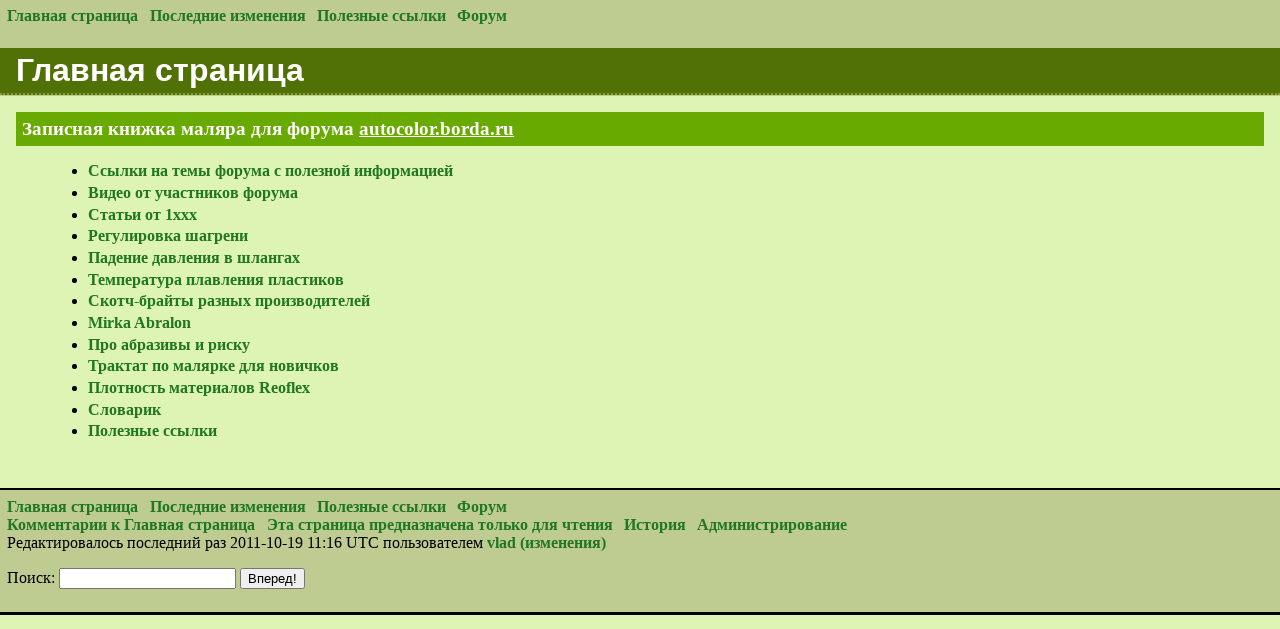

--- FILE ---
content_type: text/html; charset=koi8-r
request_url: http://autocolor.vk.pp.ru/wiki/
body_size: 5661
content:
<!DOCTYPE html PUBLIC "-//W3C//DTD XHTML 1.0 Strict//EN" "http://www.w3.org/TR/xhtml1/DTD/xhtml1-strict.dtd">
<html xmlns="http://www.w3.org/1999/xhtml"><head><title>AutoColor Wiki: Главная страница</title><link rel="alternate" type="application/wiki" title="Редактировать" href="http://autocolor.vk.pp.ru/wiki?action=edit;id=" /><link type="text/css" rel="stylesheet" href="http://autocolor.vk.pp.ru/wiki?action=browse;id=css;raw=1;mime-type=text/css" /><meta name="robots" content="INDEX,FOLLOW" /><link rel="alternate" type="application/rss+xml" title="AutoColor Wiki" href="http://autocolor.vk.pp.ru/wiki?action=rss" /><meta http-equiv="Content-Type" content="text/html; charset=koi8-r"/></head><body class="http://autocolor.vk.pp.ru/wiki"><div class="header"><span class="gotobar bar"><a class="local" href="http://autocolor.vk.pp.ru/wiki/%e7%cc%c1%d7%ce%c1%d1_%d3%d4%d2%c1%ce%c9%c3%c1">Главная страница</a> <a class="local" href="http://autocolor.vk.pp.ru/wiki/%f0%cf%d3%cc%c5%c4%ce%c9%c5_%c9%da%cd%c5%ce%c5%ce%c9%d1">Последние изменения</a> <a class="local" href="http://autocolor.vk.pp.ru/wiki/%f0%cf%cc%c5%da%ce%d9%c5_%d3%d3%d9%cc%cb%c9">Полезные ссылки</a> <a href="http://autocolor.borda.ru/">Форум</a></span><h1><a title="Щелкните для поиска ссылок на эту страницу" rel="nofollow" href="http://autocolor.vk.pp.ru/wiki?search=%22%e7%cc%c1%d7%ce%c1%d1+%d3%d4%d2%c1%ce%c9%c3%c1%22">Главная страница</a></h1></div><div class="wrapper"><div class="content browse"><h2>Записная книжка маляра для форума <a class="url http outside" href="http://autocolor.borda.ru">autocolor.borda.ru</a></h2><ul><li><a class="local" href="http://autocolor.vk.pp.ru/wiki/%f3%d3%d9%cc%cb%c9_%ce%c1_%d4%c5%cd%d9_%c6%cf%d2%d5%cd%c1_%d3_%d0%cf%cc%c5%da%ce%cf%ca_%c9%ce%c6%cf%d2%cd%c1%c3%c9%c5%ca">Ссылки на темы форума с полезной информацией</a></li><li><a class="local" href="http://autocolor.vk.pp.ru/wiki/%f7%c9%c4%c5%cf_%cf%d4_%d5%de%c1%d3%d4%ce%c9%cb%cf%d7_%c6%cf%d2%d5%cd%c1">Видео от участников форума</a></li><li><a class="local" href="http://autocolor.vk.pp.ru/wiki/%f3%d4%c1%d4%d8%c9_%cf%d4_1xxx">Статьи от 1xxx</a></li><li><a class="local" href="http://autocolor.vk.pp.ru/wiki/%f2%c5%c7%d5%cc%c9%d2%cf%d7%cb%c1_%db%c1%c7%d2%c5%ce%c9">Регулировка шагрени</a></li><li><a class="local" href="http://autocolor.vk.pp.ru/wiki/%f0%c1%c4%c5%ce%c9%c5_%c4%c1%d7%cc%c5%ce%c9%d1_%d7_%db%cc%c1%ce%c7%c1%c8">Падение давления в шлангах</a></li><li><a class="local" href="http://autocolor.vk.pp.ru/wiki/%f4%c5%cd%d0%c5%d2%c1%d4%d5%d2%c1_%d0%cc%c1%d7%cc%c5%ce%c9%d1_%d0%cc%c1%d3%d4%c9%cb%cf%d7">Температура плавления пластиков</a></li><li><a class="local" href="http://autocolor.vk.pp.ru/wiki/%f3%cb%cf%d4%de-%c2%d2%c1%ca%d4%d9_%d2%c1%da%ce%d9%c8_%d0%d2%cf%c9%da%d7%cf%c4%c9%d4%c5%cc%c5%ca">Скотч-брайты разных производителей</a></li><li><a class="local" href="http://autocolor.vk.pp.ru/wiki/Mirka_Abralon">Mirka Abralon</a></li><li><a class="local" href="http://autocolor.vk.pp.ru/wiki/%f0%d2%cf_%c1%c2%d2%c1%da%c9%d7%d9_%c9_%d2%c9%d3%cb%d5">Про абразивы и риску</a></li><li><a class="local" href="http://autocolor.vk.pp.ru/wiki/%f4%d2%c1%cb%d4%c1%d4_%d0%cf_%cd%c1%cc%d1%d2%cb%c5_%c4%cc%d1_%ce%cf%d7%c9%de%cb%cf%d7">Трактат по малярке для новичков</a></li><li><a class="local" href="http://autocolor.vk.pp.ru/wiki/%f0%cc%cf%d4%ce%cf%d3%d4%d8_%cd%c1%d4%c5%d2%c9%c1%cc%cf%d7_Reoflex">Плотность материалов Reoflex</a></li><li><a class="local" href="http://autocolor.vk.pp.ru/wiki/%f3%cc%cf%d7%c1%d2%c9%cb">Словарик</a></li><li><a class="local" href="http://autocolor.vk.pp.ru/wiki/%f0%cf%cc%c5%da%ce%d9%c5_%d3%d3%d9%cc%cb%c9">Полезные ссылки</a></li></ul></div><div class="wrapper close"></div></div><div class="footer"><hr /><span class="gotobar bar"><a class="local" href="http://autocolor.vk.pp.ru/wiki/%e7%cc%c1%d7%ce%c1%d1_%d3%d4%d2%c1%ce%c9%c3%c1">Главная страница</a> <a class="local" href="http://autocolor.vk.pp.ru/wiki/%f0%cf%d3%cc%c5%c4%ce%c9%c5_%c9%da%cd%c5%ce%c5%ce%c9%d1">Последние изменения</a> <a class="local" href="http://autocolor.vk.pp.ru/wiki/%f0%cf%cc%c5%da%ce%d9%c5_%d3%d3%d9%cc%cb%c9">Полезные ссылки</a> <a href="http://autocolor.borda.ru/">Форум</a></span><span class="edit bar"><br /> <a class="comment local" href="http://autocolor.vk.pp.ru/wiki/%eb%cf%cd%cd%c5%ce%d4%c1%d2%c9%c9_%cb_%e7%cc%c1%d7%ce%c1%d1_%d3%d4%d2%c1%ce%c9%c3%c1">Комментарии к Главная страница</a> <a class="password" rel="nofollow" href="http://autocolor.vk.pp.ru/wiki?action=password">Эта страница предназначена только для чтения</a> <a class="history" rel="nofollow" href="http://autocolor.vk.pp.ru/wiki?action=history;id=%e7%cc%c1%d7%ce%c1%d1_%d3%d4%d2%c1%ce%c9%c3%c1">История</a> <a class="admin" rel="nofollow" href="http://autocolor.vk.pp.ru/wiki?action=admin;id=%e7%cc%c1%d7%ce%c1%d1_%d3%d4%d2%c1%ce%c9%c3%c1">Администрирование</a></span><span class="time"><br /> Редактировалось последний раз  2011-10-19 11:16 UTC пользователем <a class="author" title="с 250.172.189.89.kuz.ru" href="http://autocolor.vk.pp.ru/wiki/vlad">vlad</a> <a class="diff" rel="nofollow" href="http://autocolor.vk.pp.ru/wiki?action=browse;diff=2;id=%e7%cc%c1%d7%ce%c1%d1_%d3%d4%d2%c1%ce%c9%c3%c1">(изменения)</a></span><form method="get" action="http://autocolor.vk.pp.ru/wiki/" enctype="multipart/form-data" class="search">
<p><label for="search">Поиск:</label> <input type="text" name="search"  size="20" accesskey="f" id="search" /> <input type="submit" name="dosearch" value="Вперед!" /></p></form></div>
</body>
</html>


--- FILE ---
content_type: text/css; charset=koi8-r
request_url: http://autocolor.vk.pp.ru/wiki?action=browse;id=css;raw=1;mime-type=text/css
body_size: 13166
content:
/* Authors: Murray Altheim (2004), Alex Schroeder (2004, 2005, 2006,
   2009), Bayle Shanks (2006), Lion Kimbro (2006).

This file is in the public domain.

*/

html, body { /* hue 84 */
    /* Default color for text. It doesn't appear that many places,
       but you'll see it in Recent Changes summary comments, and
       you'll see it in the languages at the bottom of the place;
       It seeps out, here and there. */
    color:#000;
    /* This is the main light green background color. */
    background-color:#def4b5;
    margin:0;
    padding:0;
}
 
/* This is not used in all that many places. */
body.gray {
    background-color:#d5e0c5;
}
 
/* The next section includes some funky selectors.
   See http://www.w3.org/TR/REC-CSS2/selector.html for more. */

div.content, div.rc, body > form, div.footnotes, div.edit text {
    margin: 1em;
}

/* The following statement hides the result count at the end
   of a search page (since most of the time the result per page
   is 10. */
 br + p.result { display: none; }
 
body.brown a { color:#550; text-decoration:none; }

a { color:#272; text-decoration:none; font-weight:bold; }
a:active { color:#f00; }
a:visited { color:#550; }
a.near, a.outside, a[class="url number"] {
    text-decoration:underline;
    font-weight:bold;
}
a.tag:before { content:"\2601\ "; }
a.tag { text-decoration:none; }
div.search p.links a { padding-right:2ex; }
a.number { text-decoration:none; }
a.alias { text-decoration:none; border-bottom: thin dashed; }
a.footnote { font-size:50%; vertical-align:super }
span.bar a { margin-right:1ex; }

p.plink, li.plink {
    border: 2px solid #c8a8ff;
    padding: 2px;
}
p a.plink, li a.plink {
    display:none;
}
p:hover a.plink, p a:hover.plink,
li:hover a.plink, li a:hover.plink {
    text-decoration: none;
    display: inline;
    position:absolute;
    color: #a020f0; /* purple */
}

body.arrows a.near:before, body.arrows a.outside:before { content:"\2197"; }
body.arrows a.near, body.arrows a.outside { text-decoration:none; }

/* add every specific a here */
div.header h1 a:hover, h1 a:hover, h2 a:hover, h3 a:hover { color: #fbb; }
a.definition:hover, a.near:hover, a:hover { color:#f00; }

dl.irc dt { width:20ex; float:left; text-align:right; clear:left; }
dl.irc dt span.time { float:left; }
dl.irc dd { margin-left:22ex; }

div.header {
    background-color: #becc92;
    margin:                  0;
    padding:                 0;
    height: 6em;
}

div.sidebar {
    float:    right;
    width:    15%;
    padding:  0 0.5em 0 1em;
    margin:   1em 0 1em 5em;
    font-size: x-small;
    border:   3px solid #000;
    text-align:  left;
    background-color: #dea;
}

div.sidebar h2 {
    font-weight: bold;
    font-size:   small;
    color:       #000;
    background-color: #dea;
    padding:     0;
    margin-right: 7%;
    border-bottom: 1px solid #ab7;
}

div.sidebar ul, div.sidebar li {
    display:block;
    margin:0;
    padding:0;
}

div.sidebar a:before {
    content:"";
}

div.sidebar a {
    font-weight: normal;
}

h3 {
    font-weight:bold;
    font-size:medium;
    clear:left;
    color:#fff;
    background:#84d600;
    padding:0.3ex;
}

div.header span.gotobar {
    display:block;
    padding:1ex;
}
div.message {
    position: absolute;
    top: 1.5em;
    left:0;
    right:0;
    z-index: 5;
}
div.message p {
    display:inline;
}
div.message, div.question {
    background-color:#fee;
    color:#f00;
    border:solid #f00;
    font-weight:bold;
    padding:0.1em 0 0.1em 1em;
}

div.header h1 {
    position:   absolute;
    top: 1.5em;
    left:0;
    right:0;
    background-color:#517005;
    font-family: "Tahoma", "Arial", "Helvetica", sans-serif;
    font-size:xx-large;
    border-bottom:2px dotted #87a036;
    margin-top: 0;
    padding: 0.125em 0.5em;
}

div.header h1 a {
    text-decoration:none; 
    color: #ffffff;
}

img.logo { 
    position:absolute;
    top:1ex;
    right:1ex;
    border:none;
    z-index:10;
}

.right {
    float:right;
}

.left {
    float:left;
}

.top {
	vertical-align: top;
}

.highlight {
    background-color: #ffa;
    font-style: normal;
    padding: 0 0.2em;
}

/* search box in the top bar */

form.tiny, form.tiny p {
	    display: inline;
	    white-space: nowrap;
}
form.tiny input {
	    padding: 0;
	    width: 10ex;
	    font-size: 70%;
}

div.right .right, div.left .left {
    float: none;
}

span.caption {
    display:block;
    margin: 0 1em 1em 1em;
}

a.small img {
    max-width:300px;
}

h1 {
    font-weight:bold;
    font-size:larger;
    clear:left;
    color:#fff;
    background:#69aa00;
    padding:0.7ex;
    text-decoration:none;
}

span.specialdays { 
    margin-left: 1em;
    color: #4c6b1b;
    font-style: italic;
}

h2 {
    font-weight:bold;
    font-size:larger;
    color:#fff;
    background:#69aa00;
    padding:0.7ex;
}
h2 a, div.journal h1 a {
    text-decoration:none; color:#fff;
}
h3 {
    font-weight:bold; font-size:medium; clear:left;
    color:#fff; background:#84d600; padding:0.7ex;
}
h3 a, div.journal h2 a {
    text-decoration:none; color:#fff;
}

span.permanentanchor, a.definition {
    text-decoration:none; color:#000;
    border-bottom:thin dashed;
}

p > a.definition, p > span.permanentanchor {
    font-weight:bold; font-size:larger;
    color:#fff; background:#84d600; padding:0.7ex;
    text-decoration:none; display:block; margin-bottom:1ex;
    border-bottom:none;
}

div.footnotes hr {
    border:none;
    color:black;
    background-color:#000;
    height:1px; 
    margin-top:2ex;
}

div.footnotes hr + p {
    font-weight:bold;
}

div.footer {
    background-color:#becc92;
    border-bottom:solid;
    clear:    both;
    margin:  3em 0 0 0;
    padding:  1ex;
    border-top:2px solid;
    color:black;
}

div.footer hr {
    display:none;
}

div.rc { margin-top:4ex; }
div.rc hr { display:none; }

div.old { background-color:#ffd; }
div.new { background-color:#dfd; }
div.diff {
    padding-left:2ex;
    padding-right:2ex;
    border-style:dashed;
    width: 66%;
    margin:1em 2em;
}
div.diff + hr {
    display: none;
}
div.refer {
    padding-left:5%;
    padding-right:5%;
}
div.refer hr {
    display: none;
}
div.rss { background-color:#ce9; }
body.gray div.rss {
    background-color:#dec;
}
div.sister {
    float:left;
    margin-right:1ex;
    padding-right:1ex;
    border-right:1px dashed;
}
div.sister p { padding:1ex; margin:0; }
div.sister hr { display:none; }
div.near { padding:1ex; margin:0; }
div.near p { margin: 0; }
div.footer + hr { display:none; }

div.journal hr { display:none; }
div.journal h1, div.journal h2, div.journal h3, div.journal h4 {
    font-size:medium;
    border:0;
}

div.include {
    border-top: 1px dashed #ccd;
    border-bottom: 1px dashed #ccd;
    background-color: #d2f4b5;
}

span.description { font-weight:bold; }
span.new { display:inline; font-weight:bold; }

table.user { border-collapse:collapse; border:thin dotted; padding:1ex;
    margin-bottom:1ex; width:inherit; margin:0 5%; }
table.user tr td { padding: 0.5ex 1em; border: thin dotted; text-align:left; }

table.history td[colspan="3"] {
    padding: 1em 0;
}

dt { font-weight:bold; }
dd, li {
    margin-bottom: 0.5ex;
    margin-left: 2em;
}
dl, ol, ul { margin-left:0em; }

textarea#text { width:75%; height:70%; }
textarea#summary { width:75%; height:10%; }

img { border:0; }
pre, img.upload {
    border: #777 1px solid; padding: 0.5em;
    margin-left: 1em; margin-right: 2em;
    white-space: pre;
    background-color: #fff; color: black;
    overflow: hidden;
}
a.smiley img.upload {
    border:none;
    margin:0;
    padding:0;
    background-color:inherit;
}
img.portrait {
    float:left; clear:left;
    background-color:#fff;
    border:#999 1px solid;
    padding:10px;
    margin:10px;
}
div.portrait {
    float:left; clear:left;
    font-size:xx-small;
    padding-left:10px;
}
div.portrait img.portrait {
    float:none;
    margin:10px 10px 0 0;
}
div.portrait a {
    text-decoration:none;
    color:#999;
}
div.color {
    clear: left;
    min-height:105px;
    margin: 0;
    padding: 0;
}
div.one {
    background-color: #efb;
}
div.level0, div.level0 div.portrait {
    margin-left: 0;
}
div.level1, div.level1 div.portrait {
    margin-left: 4em;
}
div.level2, div.level2 div.portrait {
    margin-left: 8em;
}
div.level3, div.level3 div.portrait {
    margin-left: 12em;
}
hr {
    display:block;
    clear: left;
}

div.month {
    float:left;
    margin:3ex;
    height:15ex;
}
div.month pre {
    background-color:inherit;
    border:none;
    padding:0;
    margin:0;
}
div.month a.edit { 
    font-weight:normal;
    color:#000;
}

rss {
    color:#000;
    margin:0;
    padding:0;
    background-color:#def4b5;
}
docs {
    position: absolute;
    top:0;
    left:0;
    right:0;
    font-size: xx-large;
    height: 1.5em;
    color: #becc92; /* invisible */
    background-color: #becc92;
}

channel * {
    display: block;
}

/* if IE can't parse this, no problem */
channel > title {
    font-family: "Tahoma", "Arial", "Helvetica", sans-serif;
}
    
title {
    background-color:#517005;
    font-size:xx-large;
    font-weight:bold;
    margin-top: 1.5em;
    padding: 0.125em 0.5em;
    border-bottom:2px dotted #87a036;
    color:#fff;
}
item title {
    background-color:#69aa00;
    font-size: medium;
    margin: 0 0 0 1em;
    padding:0.7ex 0.5em;
}

copyright {
    font-size: smaller;
    margin: 1em 4em;
}
channel > link:before {
    font-size: x-large;
    display: block;
    margin: 1em;
    padding: 0.5em;
    content: "This is an RSS feed, designed to be read in a feed reader.";
    color: red;
    border: 1px solid red;
}
link, license {
    font-size: smaller;
    margin: 1em 2em;
}
username, description, generator, interwiki { margin: 1em; }
username:before { content: "Last edited by "; }
username:after { content: "."; }
generator:before { content: "Feed generated by "; }
generator:after { content: "."; }
channel description {
        font-weight: bold;
}
item description {
    font-style: italic;
    font-weight: normal;
    margin: 1em;
}
language,
pubDate, lastBuildDate, ttl, guid, category, comments,
image title, image link,
status, version, diff, history, importance {
        display: none;
}

/* 

== Printing ==

"@media print" is special: Everything in this section only applies
when the page is printed (or during print preview).  More information:
   
* http://www.w3.org/TR/css3-mediaqueries/

*/

@media print {
    /* When printing, turn off a bunch of stuff. */
    div.header span.gotobar { display:none; }
    span.specialdays { display:none; }
    div.refer { display:none; }
    div.footer { display:none; }
    div.near { display:none; }
    div.sister { display:none; }
    div.languages { display:none; }
    div.message { display:none; }
    img.logo { display:none; }

    /* portraits */
    div.portrait {
	margin:0;
	padding:0;
	font-size:inherit;
	float:none;
	display:inline;
    }
    div.portrait + * { display:inline; }
    div.portrait p { margin:0; padding:0; display:inline; }
    div.portrait a.newauthor, div.portrait br { display:none; }
    div.portrait a.local:after { content:": "; }
    div.portrait a.local { color:inherit; }
    div.color {
	min-height:0;
	background: inherit;
    }
}

/*
== Languages stuff ==
*/

div.languages {
    border-top:1px solid;
    clear:both;
}
div.languages form {
    margin: 1em 1ex 3em 1ex;
}

span[lang=en], .en { background-color:#ddf; }
span[lang=fr], .fr { background-color:#fdd; }
span[lang=de], .de { background-color:#ffd; }
span[lang=it], .it { background-color:#dfd; }
span[lang=pt], .pt { background-color:#bfb; }
span[lang=es], .es { background-color:#fec; }
span[lang=sv], .sv { background-color:#adf; }

body.simple div.footer p.note { display:none; }
body.simple div.footer span.gotobar + br { display:none; }
body.simple div.footer span.gotobar { display:none; }
body.simple div.sister { display:none; }
body.simple div.near { display:none; }
body.simple div.languages { display:none; }

body.explicit a.near[title=MeatBall]:before { content:"MeatBall:"; }
body.explicit a.near[title=WikiFeatures]:before { content:"WikiFeatures:"; }
body.explicit a.near[title=CraoWiki]:before { content:"CraoWiki:"; }
body.explicit a.near[title=InterWiki]:before { content:"InterWiki:"; }
body.explicit a.near[title=OpenMeatballWiki]:before { content:"OpenMeatballWiki:"; }

body.nolang span[lang] { background-color:inherit; }

body[class~=en] span[lang] { display:none; }
body[class~=de] span[lang] { display:none; }
body[class~=fr] span[lang] { display:none; }
body[class~=it] span[lang] { display:none; }
body[class~=pt] span[lang] { display:none; }
body[class~=en] span[lang=en] { display:inline; }
body[class~=de] span[lang=de] { display:inline; }
body[class~=fr] span[lang=fr] { display:inline; }
body[class~=it] span[lang=it] { display:inline; }
body[class~=pt] span[lang=pt] { display:inline; }

span.debug { display:none; }

table.aside {
    float: right;
    width: 20ex;
    padding: 0;
    margin: 0 0 0 2ex;
    border: 1px dashed #666;
}

.aside ul {
    padding: 0;
}

table.aside tr td, table.aside tr th {
    border: none;
}
